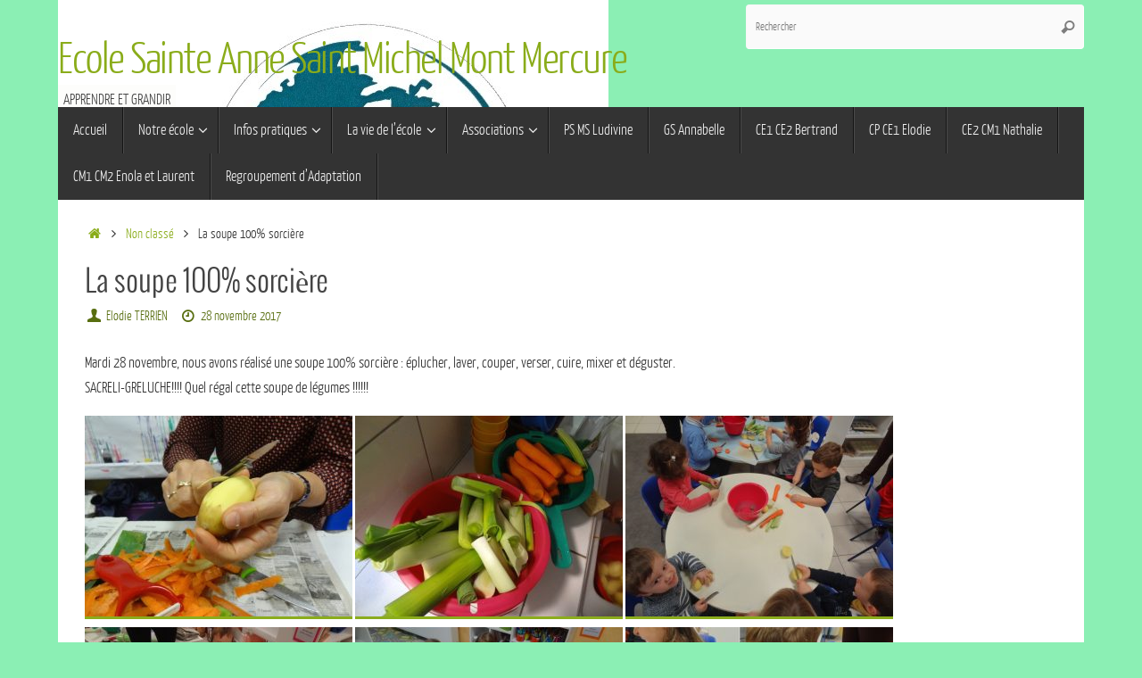

--- FILE ---
content_type: text/html; charset=UTF-8
request_url: https://saintmichelmontmercure-sainteanne.fr/la-soupe-100-sorciere/
body_size: 15098
content:
<!DOCTYPE html>
<html lang="fr-FR">
<head>
<meta name="viewport" content="width=device-width, user-scalable=no, initial-scale=1.0, minimum-scale=1.0, maximum-scale=1.0">
<meta http-equiv="Content-Type" content="text/html; charset=UTF-8" />
<link rel="profile" href="https://gmpg.org/xfn/11" />
<link rel="pingback" href="" />
<title>La soupe 100% sorcière &#8211; Ecole Sainte Anne Saint Michel Mont Mercure</title>
<meta name='robots' content='max-image-preview:large' />
<link rel='dns-prefetch' href='//use.fontawesome.com' />
<link rel="alternate" type="application/rss+xml" title="Ecole Sainte Anne Saint Michel Mont Mercure &raquo; Flux" href="https://saintmichelmontmercure-sainteanne.fr/feed/" />
<link rel="alternate" type="application/rss+xml" title="Ecole Sainte Anne Saint Michel Mont Mercure &raquo; Flux des commentaires" href="https://saintmichelmontmercure-sainteanne.fr/comments/feed/" />
<link rel="alternate" title="oEmbed (JSON)" type="application/json+oembed" href="https://saintmichelmontmercure-sainteanne.fr/wp-json/oembed/1.0/embed?url=https%3A%2F%2Fsaintmichelmontmercure-sainteanne.fr%2Fla-soupe-100-sorciere%2F" />
<link rel="alternate" title="oEmbed (XML)" type="text/xml+oembed" href="https://saintmichelmontmercure-sainteanne.fr/wp-json/oembed/1.0/embed?url=https%3A%2F%2Fsaintmichelmontmercure-sainteanne.fr%2Fla-soupe-100-sorciere%2F&#038;format=xml" />
<style id='wp-img-auto-sizes-contain-inline-css' type='text/css'>
img:is([sizes=auto i],[sizes^="auto," i]){contain-intrinsic-size:3000px 1500px}
/*# sourceURL=wp-img-auto-sizes-contain-inline-css */
</style>
<link rel='stylesheet' id='ai1ec_style-css' href='//saintmichelmontmercure-sainteanne.fr/wp-content/plugins/all-in-one-event-calendar/public/themes-ai1ec/vortex/css/ai1ec_parsed_css.css?ver=3.0.0' type='text/css' media='all' />
<link rel='stylesheet' id='anwp-pg-styles-css' href='https://saintmichelmontmercure-sainteanne.fr/wp-content/plugins/anwp-post-grid-for-elementor/public/css/styles.min.css?ver=1.3.3' type='text/css' media='all' />
<style id='wp-emoji-styles-inline-css' type='text/css'>

	img.wp-smiley, img.emoji {
		display: inline !important;
		border: none !important;
		box-shadow: none !important;
		height: 1em !important;
		width: 1em !important;
		margin: 0 0.07em !important;
		vertical-align: -0.1em !important;
		background: none !important;
		padding: 0 !important;
	}
/*# sourceURL=wp-emoji-styles-inline-css */
</style>
<link rel='stylesheet' id='wp-block-library-css' href='https://saintmichelmontmercure-sainteanne.fr/wp-includes/css/dist/block-library/style.min.css?ver=b935d18f033dfd7087b85b12ba6cdf8d' type='text/css' media='all' />
<style id='classic-theme-styles-inline-css' type='text/css'>
/*! This file is auto-generated */
.wp-block-button__link{color:#fff;background-color:#32373c;border-radius:9999px;box-shadow:none;text-decoration:none;padding:calc(.667em + 2px) calc(1.333em + 2px);font-size:1.125em}.wp-block-file__button{background:#32373c;color:#fff;text-decoration:none}
/*# sourceURL=/wp-includes/css/classic-themes.min.css */
</style>
<style id='font-awesome-svg-styles-default-inline-css' type='text/css'>
.svg-inline--fa {
  display: inline-block;
  height: 1em;
  overflow: visible;
  vertical-align: -.125em;
}
/*# sourceURL=font-awesome-svg-styles-default-inline-css */
</style>
<link rel='stylesheet' id='font-awesome-svg-styles-css' href='https://saintmichelmontmercure-sainteanne.fr/wp-content/uploads/font-awesome/v6.4.2/css/svg-with-js.css' type='text/css' media='all' />
<style id='font-awesome-svg-styles-inline-css' type='text/css'>
   .wp-block-font-awesome-icon svg::before,
   .wp-rich-text-font-awesome-icon svg::before {content: unset;}
/*# sourceURL=font-awesome-svg-styles-inline-css */
</style>
<style id='global-styles-inline-css' type='text/css'>
:root{--wp--preset--aspect-ratio--square: 1;--wp--preset--aspect-ratio--4-3: 4/3;--wp--preset--aspect-ratio--3-4: 3/4;--wp--preset--aspect-ratio--3-2: 3/2;--wp--preset--aspect-ratio--2-3: 2/3;--wp--preset--aspect-ratio--16-9: 16/9;--wp--preset--aspect-ratio--9-16: 9/16;--wp--preset--color--black: #000000;--wp--preset--color--cyan-bluish-gray: #abb8c3;--wp--preset--color--white: #ffffff;--wp--preset--color--pale-pink: #f78da7;--wp--preset--color--vivid-red: #cf2e2e;--wp--preset--color--luminous-vivid-orange: #ff6900;--wp--preset--color--luminous-vivid-amber: #fcb900;--wp--preset--color--light-green-cyan: #7bdcb5;--wp--preset--color--vivid-green-cyan: #00d084;--wp--preset--color--pale-cyan-blue: #8ed1fc;--wp--preset--color--vivid-cyan-blue: #0693e3;--wp--preset--color--vivid-purple: #9b51e0;--wp--preset--gradient--vivid-cyan-blue-to-vivid-purple: linear-gradient(135deg,rgb(6,147,227) 0%,rgb(155,81,224) 100%);--wp--preset--gradient--light-green-cyan-to-vivid-green-cyan: linear-gradient(135deg,rgb(122,220,180) 0%,rgb(0,208,130) 100%);--wp--preset--gradient--luminous-vivid-amber-to-luminous-vivid-orange: linear-gradient(135deg,rgb(252,185,0) 0%,rgb(255,105,0) 100%);--wp--preset--gradient--luminous-vivid-orange-to-vivid-red: linear-gradient(135deg,rgb(255,105,0) 0%,rgb(207,46,46) 100%);--wp--preset--gradient--very-light-gray-to-cyan-bluish-gray: linear-gradient(135deg,rgb(238,238,238) 0%,rgb(169,184,195) 100%);--wp--preset--gradient--cool-to-warm-spectrum: linear-gradient(135deg,rgb(74,234,220) 0%,rgb(151,120,209) 20%,rgb(207,42,186) 40%,rgb(238,44,130) 60%,rgb(251,105,98) 80%,rgb(254,248,76) 100%);--wp--preset--gradient--blush-light-purple: linear-gradient(135deg,rgb(255,206,236) 0%,rgb(152,150,240) 100%);--wp--preset--gradient--blush-bordeaux: linear-gradient(135deg,rgb(254,205,165) 0%,rgb(254,45,45) 50%,rgb(107,0,62) 100%);--wp--preset--gradient--luminous-dusk: linear-gradient(135deg,rgb(255,203,112) 0%,rgb(199,81,192) 50%,rgb(65,88,208) 100%);--wp--preset--gradient--pale-ocean: linear-gradient(135deg,rgb(255,245,203) 0%,rgb(182,227,212) 50%,rgb(51,167,181) 100%);--wp--preset--gradient--electric-grass: linear-gradient(135deg,rgb(202,248,128) 0%,rgb(113,206,126) 100%);--wp--preset--gradient--midnight: linear-gradient(135deg,rgb(2,3,129) 0%,rgb(40,116,252) 100%);--wp--preset--font-size--small: 13px;--wp--preset--font-size--medium: 20px;--wp--preset--font-size--large: 36px;--wp--preset--font-size--x-large: 42px;--wp--preset--spacing--20: 0.44rem;--wp--preset--spacing--30: 0.67rem;--wp--preset--spacing--40: 1rem;--wp--preset--spacing--50: 1.5rem;--wp--preset--spacing--60: 2.25rem;--wp--preset--spacing--70: 3.38rem;--wp--preset--spacing--80: 5.06rem;--wp--preset--shadow--natural: 6px 6px 9px rgba(0, 0, 0, 0.2);--wp--preset--shadow--deep: 12px 12px 50px rgba(0, 0, 0, 0.4);--wp--preset--shadow--sharp: 6px 6px 0px rgba(0, 0, 0, 0.2);--wp--preset--shadow--outlined: 6px 6px 0px -3px rgb(255, 255, 255), 6px 6px rgb(0, 0, 0);--wp--preset--shadow--crisp: 6px 6px 0px rgb(0, 0, 0);}:where(.is-layout-flex){gap: 0.5em;}:where(.is-layout-grid){gap: 0.5em;}body .is-layout-flex{display: flex;}.is-layout-flex{flex-wrap: wrap;align-items: center;}.is-layout-flex > :is(*, div){margin: 0;}body .is-layout-grid{display: grid;}.is-layout-grid > :is(*, div){margin: 0;}:where(.wp-block-columns.is-layout-flex){gap: 2em;}:where(.wp-block-columns.is-layout-grid){gap: 2em;}:where(.wp-block-post-template.is-layout-flex){gap: 1.25em;}:where(.wp-block-post-template.is-layout-grid){gap: 1.25em;}.has-black-color{color: var(--wp--preset--color--black) !important;}.has-cyan-bluish-gray-color{color: var(--wp--preset--color--cyan-bluish-gray) !important;}.has-white-color{color: var(--wp--preset--color--white) !important;}.has-pale-pink-color{color: var(--wp--preset--color--pale-pink) !important;}.has-vivid-red-color{color: var(--wp--preset--color--vivid-red) !important;}.has-luminous-vivid-orange-color{color: var(--wp--preset--color--luminous-vivid-orange) !important;}.has-luminous-vivid-amber-color{color: var(--wp--preset--color--luminous-vivid-amber) !important;}.has-light-green-cyan-color{color: var(--wp--preset--color--light-green-cyan) !important;}.has-vivid-green-cyan-color{color: var(--wp--preset--color--vivid-green-cyan) !important;}.has-pale-cyan-blue-color{color: var(--wp--preset--color--pale-cyan-blue) !important;}.has-vivid-cyan-blue-color{color: var(--wp--preset--color--vivid-cyan-blue) !important;}.has-vivid-purple-color{color: var(--wp--preset--color--vivid-purple) !important;}.has-black-background-color{background-color: var(--wp--preset--color--black) !important;}.has-cyan-bluish-gray-background-color{background-color: var(--wp--preset--color--cyan-bluish-gray) !important;}.has-white-background-color{background-color: var(--wp--preset--color--white) !important;}.has-pale-pink-background-color{background-color: var(--wp--preset--color--pale-pink) !important;}.has-vivid-red-background-color{background-color: var(--wp--preset--color--vivid-red) !important;}.has-luminous-vivid-orange-background-color{background-color: var(--wp--preset--color--luminous-vivid-orange) !important;}.has-luminous-vivid-amber-background-color{background-color: var(--wp--preset--color--luminous-vivid-amber) !important;}.has-light-green-cyan-background-color{background-color: var(--wp--preset--color--light-green-cyan) !important;}.has-vivid-green-cyan-background-color{background-color: var(--wp--preset--color--vivid-green-cyan) !important;}.has-pale-cyan-blue-background-color{background-color: var(--wp--preset--color--pale-cyan-blue) !important;}.has-vivid-cyan-blue-background-color{background-color: var(--wp--preset--color--vivid-cyan-blue) !important;}.has-vivid-purple-background-color{background-color: var(--wp--preset--color--vivid-purple) !important;}.has-black-border-color{border-color: var(--wp--preset--color--black) !important;}.has-cyan-bluish-gray-border-color{border-color: var(--wp--preset--color--cyan-bluish-gray) !important;}.has-white-border-color{border-color: var(--wp--preset--color--white) !important;}.has-pale-pink-border-color{border-color: var(--wp--preset--color--pale-pink) !important;}.has-vivid-red-border-color{border-color: var(--wp--preset--color--vivid-red) !important;}.has-luminous-vivid-orange-border-color{border-color: var(--wp--preset--color--luminous-vivid-orange) !important;}.has-luminous-vivid-amber-border-color{border-color: var(--wp--preset--color--luminous-vivid-amber) !important;}.has-light-green-cyan-border-color{border-color: var(--wp--preset--color--light-green-cyan) !important;}.has-vivid-green-cyan-border-color{border-color: var(--wp--preset--color--vivid-green-cyan) !important;}.has-pale-cyan-blue-border-color{border-color: var(--wp--preset--color--pale-cyan-blue) !important;}.has-vivid-cyan-blue-border-color{border-color: var(--wp--preset--color--vivid-cyan-blue) !important;}.has-vivid-purple-border-color{border-color: var(--wp--preset--color--vivid-purple) !important;}.has-vivid-cyan-blue-to-vivid-purple-gradient-background{background: var(--wp--preset--gradient--vivid-cyan-blue-to-vivid-purple) !important;}.has-light-green-cyan-to-vivid-green-cyan-gradient-background{background: var(--wp--preset--gradient--light-green-cyan-to-vivid-green-cyan) !important;}.has-luminous-vivid-amber-to-luminous-vivid-orange-gradient-background{background: var(--wp--preset--gradient--luminous-vivid-amber-to-luminous-vivid-orange) !important;}.has-luminous-vivid-orange-to-vivid-red-gradient-background{background: var(--wp--preset--gradient--luminous-vivid-orange-to-vivid-red) !important;}.has-very-light-gray-to-cyan-bluish-gray-gradient-background{background: var(--wp--preset--gradient--very-light-gray-to-cyan-bluish-gray) !important;}.has-cool-to-warm-spectrum-gradient-background{background: var(--wp--preset--gradient--cool-to-warm-spectrum) !important;}.has-blush-light-purple-gradient-background{background: var(--wp--preset--gradient--blush-light-purple) !important;}.has-blush-bordeaux-gradient-background{background: var(--wp--preset--gradient--blush-bordeaux) !important;}.has-luminous-dusk-gradient-background{background: var(--wp--preset--gradient--luminous-dusk) !important;}.has-pale-ocean-gradient-background{background: var(--wp--preset--gradient--pale-ocean) !important;}.has-electric-grass-gradient-background{background: var(--wp--preset--gradient--electric-grass) !important;}.has-midnight-gradient-background{background: var(--wp--preset--gradient--midnight) !important;}.has-small-font-size{font-size: var(--wp--preset--font-size--small) !important;}.has-medium-font-size{font-size: var(--wp--preset--font-size--medium) !important;}.has-large-font-size{font-size: var(--wp--preset--font-size--large) !important;}.has-x-large-font-size{font-size: var(--wp--preset--font-size--x-large) !important;}
:where(.wp-block-post-template.is-layout-flex){gap: 1.25em;}:where(.wp-block-post-template.is-layout-grid){gap: 1.25em;}
:where(.wp-block-term-template.is-layout-flex){gap: 1.25em;}:where(.wp-block-term-template.is-layout-grid){gap: 1.25em;}
:where(.wp-block-columns.is-layout-flex){gap: 2em;}:where(.wp-block-columns.is-layout-grid){gap: 2em;}
:root :where(.wp-block-pullquote){font-size: 1.5em;line-height: 1.6;}
/*# sourceURL=global-styles-inline-css */
</style>
<link rel='stylesheet' id='cmplz-general-css' href='https://saintmichelmontmercure-sainteanne.fr/wp-content/plugins/complianz-gdpr/assets/css/cookieblocker.min.css?ver=1765983551' type='text/css' media='all' />
<link rel='stylesheet' id='tempera-fonts-css' href='https://saintmichelmontmercure-sainteanne.fr/wp-content/themes/tempera/fonts/fontfaces.css?ver=1.8.3' type='text/css' media='all' />
<link rel='stylesheet' id='tempera-style-css' href='https://saintmichelmontmercure-sainteanne.fr/wp-content/themes/tempera/style.css?ver=1.8.3' type='text/css' media='all' />
<style id='tempera-style-inline-css' type='text/css'>
#header, #main, #topbar-inner { max-width: 1150px; } #container.one-column { } #container.two-columns-right #secondary { width:250px; float:right; } #container.two-columns-right #content { width:calc(100% - 280px); float:left; } #container.two-columns-left #primary { width:250px; float:left; } #container.two-columns-left #content { width:calc(100% - 280px); float:right; } #container.three-columns-right .sidey { width:125px; float:left; } #container.three-columns-right #primary { margin-left:15px; margin-right:15px; } #container.three-columns-right #content { width: calc(100% - 280px); float:left;} #container.three-columns-left .sidey { width:125px; float:left; } #container.three-columns-left #secondary {margin-left:15px; margin-right:15px; } #container.three-columns-left #content { width: calc(100% - 280px); float:right; } #container.three-columns-sided .sidey { width:125px; float:left; } #container.three-columns-sided #secondary { float:right; } #container.three-columns-sided #content { width: calc(100% - 310px); float:right; margin: 0 155px 0 -1150px; } body { font-family: "Yanone Kaffeesatz Light"; } #content h1.entry-title a, #content h2.entry-title a, #content h1.entry-title , #content h2.entry-title { font-family: "Oswald Light"; } .widget-title, .widget-title a { font-family: "Yanone Kaffeesatz Light"; } .entry-content h1, .entry-content h2, .entry-content h3, .entry-content h4, .entry-content h5, .entry-content h6, #comments #reply-title, .nivo-caption h2, #front-text1 h2, #front-text2 h2, .column-header-image, .column-header-noimage { font-family: "Yanone Kaffeesatz Regular"; } #site-title span a { font-family: "Yanone Kaffeesatz Light"; } #access ul li a, #access ul li a span { font-family: "Yanone Kaffeesatz Light"; } body { color: #333333; background-color: #F9F9F9 } a { color: #8aac1a; } a:hover,.entry-meta span a:hover, .comments-link a:hover { color: #586e10; } #header { ; } #site-title span a { color:#8aac1a; } #site-description { color:#444444; background-color: rgba(247,247,242,0.3); padding-left: 6px; } .socials a { background-color: #586e10; } .socials .socials-hover { background-color: #8aac1a; } /* Main menu top level */ #access a, #nav-toggle span, li.menu-main-search .searchform input[type="search"] { color: #EEEEEE; } li.menu-main-search .searchform input[type="search"] { background-color: #4b4b4b; border-left-color: #151515; } #access, #nav-toggle {background-color: #333333; } #access > .menu > ul > li > a > span { border-color: #151515; -webkit-box-shadow: 1px 0 0 #4b4b4b; box-shadow: 1px 0 0 #4b4b4b; } /*.rtl #access > .menu > ul > li > a > span { -webkit-box-shadow: -1px 0 0 #4b4b4b; box-shadow: -1px 0 0 #4b4b4b; } */ #access a:hover {background-color: #404040; } #access ul li.current_page_item > a, #access ul li.current-menu-item > a, #access ul li.current_page_ancestor > a, #access ul li.current-menu-ancestor > a { background-color: #404040; } /* Main menu Submenus */ #access > .menu > ul > li > ul:before {border-bottom-color:#222;} #access ul ul ul li:first-child:before { border-right-color:#222;} #access ul ul li { background-color:#222; border-top-color:#303030; border-bottom-color:#171717} #access ul ul li a{color:#EEEEEE} #access ul ul li a:hover{background:#303030} #access ul ul li.current_page_item > a, #access ul ul li.current-menu-item > a, #access ul ul li.current_page_ancestor > a, #access ul ul li.current-menu-ancestor > a { background-color:#303030; } #topbar { background-color: #8aac1a;border-bottom-color:#b2d442; box-shadow:3px 0 3px #628400; } .topmenu ul li a, .topmenu .searchsubmit { color: #EEE; } .topmenu ul li a:hover, .topmenu .searchform input[type="search"] { color: #FFF; border-bottom-color: rgba( 138,172,26, 0.5); } #main { background-color: #FFFFFF; } #author-info, #entry-author-info, #content .page-title { border-color: #8aac1a; background: #fafafa; } #entry-author-info #author-avatar, #author-info #author-avatar { border-color: #FFF; } .sidey .widget-container { color: #333333; background-color: #FFFFFF; } .sidey .widget-title { color: #333; background-color: #F5f5f5;border-color:#cdcdcd;} .sidey .widget-container a {} .sidey .widget-container a:hover {} .entry-content h1, .entry-content h2, .entry-content h3, .entry-content h4, .entry-content h5, .entry-content h6 { color: #444444; } .sticky .entry-header {border-color:#8aac1a } .entry-title, .entry-title a { color: #444444; } .entry-title a:hover { color: #000000; } #content span.entry-format { color: #EEEEEE; background-color: #333333; } #footer { color: #AAAAAA; ; } #footer2 { color: #AAAAAA; ; } #footer a { ; } #footer a:hover { ; } #footer2 a, .footermenu ul li:after { ; } #footer2 a:hover { ; } #footer .widget-container { color: #333333; background-color: #FFFFFF; } #footer .widget-title { color: #333; background-color: #f5f5f5;border-color:#cdcdcd } a.continue-reading-link, #cryout_ajax_more_trigger { color:#EEEEEE; background:#333333; border-bottom-color:#8aac1a; } a.continue-reading-link:hover { border-bottom-color:#f2f2f2; } a.continue-reading-link i.crycon-right-dir {color:#8aac1a} a.continue-reading-link:hover i.crycon-right-dir {color:#f2f2f2} .page-link a, .page-link > span > em {border-color:#f7f7f7} .columnmore a {background:#8aac1a;color:#fafafa} .columnmore a:hover {background:#f2f2f2;} .button, #respond .form-submit input#submit, input[type="submit"], input[type="reset"] { background-color: #8aac1a; } .button:hover, #respond .form-submit input#submit:hover { background-color: #f2f2f2; } .entry-content tr th, .entry-content thead th { color: #444444; } .entry-content table, .entry-content fieldset, .entry-content tr td, .entry-content tr th, .entry-content thead th { border-color: #f7f7f7; } .entry-content tr.even td { background-color: #fafafa !important; } hr { border-color: #f7f7f7; } input[type="text"], input[type="password"], input[type="email"], textarea, select, input[type="color"],input[type="date"],input[type="datetime"],input[type="datetime-local"],input[type="month"],input[type="number"],input[type="range"], input[type="search"],input[type="tel"],input[type="time"],input[type="url"],input[type="week"] { background-color: #fafafa; border-color: #f7f7f7 #FFF #FFF #f7f7f7; color: #333333; } input[type="submit"], input[type="reset"] { color: #FFFFFF; background-color: #8aac1a; } input[type="text"]:hover, input[type="password"]:hover, input[type="email"]:hover, textarea:hover, input[type="color"]:hover, input[type="date"]:hover, input[type="datetime"]:hover, input[type="datetime-local"]:hover, input[type="month"]:hover, input[type="number"]:hover, input[type="range"]:hover, input[type="search"]:hover, input[type="tel"]:hover, input[type="time"]:hover, input[type="url"]:hover, input[type="week"]:hover { background-color: rgba(250,250,250,0.4); } .entry-content pre { border-color: #f7f7f7; border-bottom-color:#8aac1a;} .entry-content code { background-color:#fafafa;} .entry-content blockquote { border-color: #FFF; } abbr, acronym { border-color: #333333; } .comment-meta a { color: #333333; } #respond .form-allowed-tags { color: #999999; } .entry-meta .crycon-metas:before {color:#586e10;} .entry-meta span a, .comments-link a, .entry-meta {color:#586e10;} .entry-meta span a:hover, .comments-link a:hover {} .nav-next a:hover {} .nav-previous a:hover { } .pagination { border-color:#f0f0f0;} .pagination span, .pagination a { background:#fafafa; border-left-color:#e0e0e0; border-right-color:#ffffff; } .pagination a:hover { background: #ffffff; } #searchform input[type="text"] {color:#999999;} .caption-accented .wp-caption { background-color:rgba(138,172,26,0.8); color:#FFFFFF} .tempera-image-one .entry-content img[class*='align'], .tempera-image-one .entry-summary img[class*='align'], .tempera-image-two .entry-content img[class*='align'], .tempera-image-two .entry-summary img[class*='align'], .tempera-image-one .entry-content [class*='wp-block'][class*='align'] img, .tempera-image-one .entry-summary [class*='wp-block'][class*='align'] img, .tempera-image-two .entry-content [class*='wp-block'][class*='align'] img, .tempera-image-two .entry-summary [class*='wp-block'][class*='align'] img { border-color:#8aac1a;} html { font-size:17px; line-height:1.7; } .entry-content, .entry-summary, #frontpage blockquote { text-align:inherit; } .entry-content, .entry-summary, .widget-area { ; } #content h1.entry-title, #content h2.entry-title { font-size:34px ;} .widget-title, .widget-title a { font-size:20px ;} h1 { font-size: 2.526em; } h2 { font-size: 2.202em; } h3 { font-size: 1.878em; } h4 { font-size: 1.554em; } h5 { font-size: 1.23em; } h6 { font-size: 0.906em; } #site-title { font-size:50px ;} #access ul li a, li.menu-main-search .searchform input[type="search"] { font-size:17px ;} #respond .form-allowed-tags { display:none;} .nocomments, .nocomments2 {display:none;} .comments-link span { display:none;} #header-container > div { margin:40px 0 0 0px;} .entry-content p, .entry-content ul, .entry-content ol, .entry-content dd, .entry-content pre, .entry-content hr, .entry-summary p, .commentlist p { margin-bottom: 1.0em; } #toTop {background:#FFFFFF;margin-left:1300px;} #toTop:hover .crycon-back2top:before {color:#f2f2f2;} @media (max-width: 1195px) { #footer2 #toTop { position: relative; margin-left: auto !important; margin-right: auto !important; bottom: 0; display: block; width: 45px; border-radius: 4px 4px 0 0; opacity: 1; } } #main {margin-top:0px; } #forbottom {margin-left: 30px; margin-right: 30px;} #header-widget-area { width: 33%; } #branding { height:120px; } 
/* Tempera Custom CSS */
/*# sourceURL=tempera-style-inline-css */
</style>
<link rel='stylesheet' id='tempera-mobile-css' href='https://saintmichelmontmercure-sainteanne.fr/wp-content/themes/tempera/styles/style-mobile.css?ver=1.8.3' type='text/css' media='all' />
<link rel='stylesheet' id='font-awesome-official-css' href='https://use.fontawesome.com/releases/v6.4.2/css/all.css' type='text/css' media='all' integrity="sha384-blOohCVdhjmtROpu8+CfTnUWham9nkX7P7OZQMst+RUnhtoY/9qemFAkIKOYxDI3" crossorigin="anonymous" />
<link rel='stylesheet' id='elementor-frontend-css' href='https://saintmichelmontmercure-sainteanne.fr/wp-content/plugins/elementor/assets/css/frontend.min.css?ver=3.34.2' type='text/css' media='all' />
<link rel='stylesheet' id='eael-general-css' href='https://saintmichelmontmercure-sainteanne.fr/wp-content/plugins/essential-addons-for-elementor-lite/assets/front-end/css/view/general.min.css?ver=6.5.8' type='text/css' media='all' />
<link rel='stylesheet' id='font-awesome-official-v4shim-css' href='https://use.fontawesome.com/releases/v6.4.2/css/v4-shims.css' type='text/css' media='all' integrity="sha384-IqMDcR2qh8kGcGdRrxwop5R2GiUY5h8aDR/LhYxPYiXh3sAAGGDkFvFqWgFvTsTd" crossorigin="anonymous" />
<script type="text/javascript" async src="https://saintmichelmontmercure-sainteanne.fr/wp-content/plugins/burst-statistics/assets/js/timeme/timeme.min.js?ver=1767970700" id="burst-timeme-js"></script>
<script type="text/javascript" async src="https://saintmichelmontmercure-sainteanne.fr/wp-content/uploads/burst/js/burst.min.js?ver=1768919265" id="burst-js"></script>
<script type="text/javascript" src="https://saintmichelmontmercure-sainteanne.fr/wp-includes/js/jquery/jquery.min.js?ver=3.7.1" id="jquery-core-js"></script>
<script type="text/javascript" src="https://saintmichelmontmercure-sainteanne.fr/wp-includes/js/jquery/jquery-migrate.min.js?ver=3.4.1" id="jquery-migrate-js"></script>
<script type="text/javascript" src="https://saintmichelmontmercure-sainteanne.fr/wp-content/plugins/happy-elementor-addons/assets/vendor/dom-purify/purify.min.js?ver=3.1.6" id="dom-purify-js"></script>
<link rel="https://api.w.org/" href="https://saintmichelmontmercure-sainteanne.fr/wp-json/" /><link rel="alternate" title="JSON" type="application/json" href="https://saintmichelmontmercure-sainteanne.fr/wp-json/wp/v2/posts/2128" /><link rel="canonical" href="https://saintmichelmontmercure-sainteanne.fr/la-soupe-100-sorciere/" />
<meta name="generator" content="Elementor 3.34.2; features: additional_custom_breakpoints; settings: css_print_method-external, google_font-enabled, font_display-auto">
			<style>
				.e-con.e-parent:nth-of-type(n+4):not(.e-lazyloaded):not(.e-no-lazyload),
				.e-con.e-parent:nth-of-type(n+4):not(.e-lazyloaded):not(.e-no-lazyload) * {
					background-image: none !important;
				}
				@media screen and (max-height: 1024px) {
					.e-con.e-parent:nth-of-type(n+3):not(.e-lazyloaded):not(.e-no-lazyload),
					.e-con.e-parent:nth-of-type(n+3):not(.e-lazyloaded):not(.e-no-lazyload) * {
						background-image: none !important;
					}
				}
				@media screen and (max-height: 640px) {
					.e-con.e-parent:nth-of-type(n+2):not(.e-lazyloaded):not(.e-no-lazyload),
					.e-con.e-parent:nth-of-type(n+2):not(.e-lazyloaded):not(.e-no-lazyload) * {
						background-image: none !important;
					}
				}
			</style>
			<style type="text/css" id="custom-background-css">
body.custom-background { background-color: #8befb4; }
</style>
		<!--[if lt IE 9]>
	<script>
	document.createElement('header');
	document.createElement('nav');
	document.createElement('section');
	document.createElement('article');
	document.createElement('aside');
	document.createElement('footer');
	</script>
	<![endif]-->
	</head>
<body data-rsssl=1 class="wp-singular post-template-default single single-post postid-2128 single-format-standard custom-background wp-theme-tempera theme--tempera tempera-image-one caption-dark tempera-comment-placeholders tempera-menu-left tempera-topbarhide elementor-default elementor-kit-7882" data-burst_id="2128" data-burst_type="post">

	<a class="skip-link screen-reader-text" href="#main" title="Passer au contenu"> Passer au contenu </a>
	
<div id="wrapper" class="hfeed">
<div id="topbar" ><div id="topbar-inner">  </div></div>

<div id="header-full">
	<header id="header">
		<div id="masthead">
			<div id="branding" role="banner" >
				<img id="bg_image" alt="Ecole Sainte Anne Saint Michel Mont Mercure" title="Ecole Sainte Anne Saint Michel Mont Mercure" src="https://saintmichelmontmercure-sainteanne.fr/wp-content/uploads/2024/09/LOGO-1.jpg"  />	<div id="header-container">
	<div><div id="site-title"><span> <a href="https://saintmichelmontmercure-sainteanne.fr/" title="Ecole Sainte Anne Saint Michel Mont Mercure" rel="home">Ecole Sainte Anne Saint Michel Mont Mercure</a> </span></div><div id="site-description" >APPRENDRE ET GRANDIR</div></div></div>						<div id="header-widget-area">
			<ul class="yoyo">
				<li id="search-2" class="widget-container widget_search">
<form role="search" method="get" class="searchform" action="https://saintmichelmontmercure-sainteanne.fr/">
	<label>
		<span class="screen-reader-text">Recherche pour :</span>
		<input type="search" class="s" placeholder="Rechercher" value="" name="s" />
	</label>
	<button type="submit" class="searchsubmit"><span class="screen-reader-text">Rechercher</span><i class="crycon-search"></i></button>
</form>
</li>			</ul>
		</div>
					<div style="clear:both;"></div>
			</div><!-- #branding -->
			<button id="nav-toggle"><span>&nbsp;</span></button>
			<nav id="access" class="jssafe" role="navigation">
					<div class="skip-link screen-reader-text"><a href="#content" title="Passer au contenu">
		Passer au contenu	</a></div>
	<div class="menu"><ul id="prime_nav" class="menu"><li id="menu-item-8" class="menu-item menu-item-type-custom menu-item-object-custom menu-item-home menu-item-8"><a href="https://saintmichelmontmercure-sainteanne.fr/"><span>Accueil</span></a></li>
<li id="menu-item-9" class="menu-item menu-item-type-custom menu-item-object-custom menu-item-has-children menu-item-9"><a><span>Notre école</span></a>
<ul class="sub-menu">
	<li id="menu-item-37" class="menu-item menu-item-type-post_type menu-item-object-page menu-item-37"><a href="https://saintmichelmontmercure-sainteanne.fr/locaux/"><span>Nos locaux</span></a></li>
	<li id="menu-item-39" class="menu-item menu-item-type-post_type menu-item-object-page menu-item-39"><a href="https://saintmichelmontmercure-sainteanne.fr/projet-detablissement/"><span>Notre Projet d’Etablissement</span></a></li>
	<li id="menu-item-38" class="menu-item menu-item-type-post_type menu-item-object-page menu-item-38"><a href="https://saintmichelmontmercure-sainteanne.fr/equipe-educative/"><span>Notre Equipe éducative</span></a></li>
</ul>
</li>
<li id="menu-item-10" class="menu-item menu-item-type-custom menu-item-object-custom menu-item-has-children menu-item-10"><a><span>Infos pratiques</span></a>
<ul class="sub-menu">
	<li id="menu-item-34" class="menu-item menu-item-type-post_type menu-item-object-page menu-item-34"><a href="https://saintmichelmontmercure-sainteanne.fr/circulaires-courriers/"><span>Circulaires / documents</span></a></li>
	<li id="menu-item-41" class="menu-item menu-item-type-post_type menu-item-object-page menu-item-41"><a href="https://saintmichelmontmercure-sainteanne.fr/restauration-scolaire/"><span>Restauration scolaire</span></a></li>
	<li id="menu-item-36" class="menu-item menu-item-type-post_type menu-item-object-page menu-item-36"><a href="https://saintmichelmontmercure-sainteanne.fr/inscriptions/"><span>Inscriptions</span></a></li>
	<li id="menu-item-40" class="menu-item menu-item-type-post_type menu-item-object-page menu-item-40"><a href="https://saintmichelmontmercure-sainteanne.fr/ou-sommes-nous/"><span>Où sommes-nous ?</span></a></li>
</ul>
</li>
<li id="menu-item-11" class="menu-item menu-item-type-custom menu-item-object-custom menu-item-has-children menu-item-11"><a><span>La vie de l&rsquo;école</span></a>
<ul class="sub-menu">
	<li id="menu-item-56" class="menu-item menu-item-type-taxonomy menu-item-object-category menu-item-56"><a href="https://saintmichelmontmercure-sainteanne.fr/category/temps-forts/"><span>Temps forts</span></a></li>
</ul>
</li>
<li id="menu-item-12" class="menu-item menu-item-type-custom menu-item-object-custom menu-item-has-children menu-item-12"><a><span>Associations</span></a>
<ul class="sub-menu">
	<li id="menu-item-55" class="menu-item menu-item-type-taxonomy menu-item-object-category menu-item-55"><a href="https://saintmichelmontmercure-sainteanne.fr/category/ogec/"><span>OGEC</span></a></li>
	<li id="menu-item-42" class="menu-item menu-item-type-taxonomy menu-item-object-category menu-item-42"><a href="https://saintmichelmontmercure-sainteanne.fr/category/apel/"><span>APEL</span></a></li>
</ul>
</li>
<li id="menu-item-50" class="menu-item menu-item-type-taxonomy menu-item-object-category menu-item-50"><a href="https://saintmichelmontmercure-sainteanne.fr/category/cp-ludivine/"><span>PS MS Ludivine</span></a></li>
<li id="menu-item-7510" class="menu-item menu-item-type-taxonomy menu-item-object-category menu-item-7510"><a href="https://saintmichelmontmercure-sainteanne.fr/category/ms-annabelle/"><span>GS Annabelle</span></a></li>
<li id="menu-item-8167" class="menu-item menu-item-type-post_type menu-item-object-page menu-item-8167"><a href="https://saintmichelmontmercure-sainteanne.fr/ce1-ce2-bertrand/"><span>CE1 CE2 Bertrand</span></a></li>
<li id="menu-item-8168" class="menu-item menu-item-type-post_type menu-item-object-page menu-item-8168"><a href="https://saintmichelmontmercure-sainteanne.fr/cp-ce1-elodie/"><span>CP CE1 Elodie</span></a></li>
<li id="menu-item-46" class="menu-item menu-item-type-taxonomy menu-item-object-category menu-item-46"><a href="https://saintmichelmontmercure-sainteanne.fr/category/cm1-nathalie/"><span>CE2 CM1  Nathalie</span></a></li>
<li id="menu-item-47" class="menu-item menu-item-type-taxonomy menu-item-object-category menu-item-47"><a href="https://saintmichelmontmercure-sainteanne.fr/category/cm2-emeline-et-laurent/"><span>CM1 CM2 Enola et Laurent</span></a></li>
<li id="menu-item-54" class="menu-item menu-item-type-taxonomy menu-item-object-category menu-item-54"><a href="https://saintmichelmontmercure-sainteanne.fr/category/regroupement-dadaptation/"><span>Regroupement d&rsquo;Adaptation</span></a></li>
</ul></div>			</nav><!-- #access -->
		</div><!-- #masthead -->
	</header><!-- #header -->
</div><!-- #header-full -->

<div style="clear:both;height:0;"> </div>

<div id="main" class="main">
			<div  id="forbottom" >
		
		<div style="clear:both;"> </div>

		
		<section id="container" class="one-column">
			<div id="content" role="main">
			<div class="breadcrumbs"><a href="https://saintmichelmontmercure-sainteanne.fr"><i class="crycon-homebread"></i><span class="screen-reader-text">Accueil</span></a><i class="crycon-angle-right"></i> <a href="https://saintmichelmontmercure-sainteanne.fr/category/non-classe/">Non classé</a> <i class="crycon-angle-right"></i> <span class="current">La soupe 100% sorcière</span></div><!--breadcrumbs-->

				<div id="post-2128" class="post-2128 post type-post status-publish format-standard hentry category-non-classe">
					<h1 class="entry-title">La soupe 100% sorcière</h1>
										<div class="entry-meta">
						<span class="author vcard" ><i class="crycon-author crycon-metas" title="Auteur/autrice "></i>
					<a class="url fn n" rel="author" href="https://saintmichelmontmercure-sainteanne.fr/author/eterrien/" title="Voir toutes les publications de Elodie TERRIEN">Elodie TERRIEN</a></span><span><i class="crycon-time crycon-metas" title="Date"></i>
				<time class="onDate date published" datetime="2017-11-28T20:45:32+01:00">
					<a href="https://saintmichelmontmercure-sainteanne.fr/la-soupe-100-sorciere/" rel="bookmark">28 novembre 2017</a>
				</time>
			   </span><time class="updated"  datetime="2017-11-28T20:45:32+01:00">28 novembre 2017</time>					</div><!-- .entry-meta -->

					<div class="entry-content">
						<p>Mardi 28 novembre, nous avons réalisé une soupe 100% sorcière : éplucher, laver, couper, verser, cuire, mixer et déguster.<br />
SACRELI-GRELUCHE!!!! Quel régal cette soupe de légumes !!!!!!</p>
<p><a href="https://saintmichelmontmercure-sainteanne.fr/wp-content/uploads/2017/11/DSC08104.jpg"><img fetchpriority="high" decoding="async" class="alignnone size-medium wp-image-2131" src="https://saintmichelmontmercure-sainteanne.fr/wp-content/uploads/2017/11/DSC08104-300x225.jpg" alt="" width="300" height="225" srcset="https://saintmichelmontmercure-sainteanne.fr/wp-content/uploads/2017/11/DSC08104-300x225.jpg 300w, https://saintmichelmontmercure-sainteanne.fr/wp-content/uploads/2017/11/DSC08104-768x576.jpg 768w, https://saintmichelmontmercure-sainteanne.fr/wp-content/uploads/2017/11/DSC08104.jpg 1024w, https://saintmichelmontmercure-sainteanne.fr/wp-content/uploads/2017/11/DSC08104-150x113.jpg 150w" sizes="(max-width: 300px) 100vw, 300px" /></a> <a href="https://saintmichelmontmercure-sainteanne.fr/wp-content/uploads/2017/11/DSC08112.jpg"><img decoding="async" class="alignnone size-medium wp-image-2132" src="https://saintmichelmontmercure-sainteanne.fr/wp-content/uploads/2017/11/DSC08112-300x225.jpg" alt="" width="300" height="225" srcset="https://saintmichelmontmercure-sainteanne.fr/wp-content/uploads/2017/11/DSC08112-300x225.jpg 300w, https://saintmichelmontmercure-sainteanne.fr/wp-content/uploads/2017/11/DSC08112-768x576.jpg 768w, https://saintmichelmontmercure-sainteanne.fr/wp-content/uploads/2017/11/DSC08112.jpg 1024w, https://saintmichelmontmercure-sainteanne.fr/wp-content/uploads/2017/11/DSC08112-150x113.jpg 150w" sizes="(max-width: 300px) 100vw, 300px" /></a> <a href="https://saintmichelmontmercure-sainteanne.fr/wp-content/uploads/2017/11/DSC08113.jpg"><img decoding="async" class="alignnone size-medium wp-image-2133" src="https://saintmichelmontmercure-sainteanne.fr/wp-content/uploads/2017/11/DSC08113-300x225.jpg" alt="" width="300" height="225" srcset="https://saintmichelmontmercure-sainteanne.fr/wp-content/uploads/2017/11/DSC08113-300x225.jpg 300w, https://saintmichelmontmercure-sainteanne.fr/wp-content/uploads/2017/11/DSC08113-768x576.jpg 768w, https://saintmichelmontmercure-sainteanne.fr/wp-content/uploads/2017/11/DSC08113.jpg 1024w, https://saintmichelmontmercure-sainteanne.fr/wp-content/uploads/2017/11/DSC08113-150x113.jpg 150w" sizes="(max-width: 300px) 100vw, 300px" /></a> <a href="https://saintmichelmontmercure-sainteanne.fr/wp-content/uploads/2017/11/DSC08114.jpg"><img loading="lazy" decoding="async" class="alignnone size-medium wp-image-2134" src="https://saintmichelmontmercure-sainteanne.fr/wp-content/uploads/2017/11/DSC08114-300x225.jpg" alt="" width="300" height="225" srcset="https://saintmichelmontmercure-sainteanne.fr/wp-content/uploads/2017/11/DSC08114-300x225.jpg 300w, https://saintmichelmontmercure-sainteanne.fr/wp-content/uploads/2017/11/DSC08114-768x576.jpg 768w, https://saintmichelmontmercure-sainteanne.fr/wp-content/uploads/2017/11/DSC08114.jpg 1024w, https://saintmichelmontmercure-sainteanne.fr/wp-content/uploads/2017/11/DSC08114-150x113.jpg 150w" sizes="(max-width: 300px) 100vw, 300px" /></a> <a href="https://saintmichelmontmercure-sainteanne.fr/wp-content/uploads/2017/11/DSC08115.jpg"><img loading="lazy" decoding="async" class="alignnone size-medium wp-image-2135" src="https://saintmichelmontmercure-sainteanne.fr/wp-content/uploads/2017/11/DSC08115-300x225.jpg" alt="" width="300" height="225" srcset="https://saintmichelmontmercure-sainteanne.fr/wp-content/uploads/2017/11/DSC08115-300x225.jpg 300w, https://saintmichelmontmercure-sainteanne.fr/wp-content/uploads/2017/11/DSC08115-768x576.jpg 768w, https://saintmichelmontmercure-sainteanne.fr/wp-content/uploads/2017/11/DSC08115.jpg 1024w, https://saintmichelmontmercure-sainteanne.fr/wp-content/uploads/2017/11/DSC08115-150x113.jpg 150w" sizes="(max-width: 300px) 100vw, 300px" /></a> <a href="https://saintmichelmontmercure-sainteanne.fr/wp-content/uploads/2017/11/DSC08118.jpg"><img loading="lazy" decoding="async" class="alignnone size-medium wp-image-2136" src="https://saintmichelmontmercure-sainteanne.fr/wp-content/uploads/2017/11/DSC08118-300x225.jpg" alt="" width="300" height="225" srcset="https://saintmichelmontmercure-sainteanne.fr/wp-content/uploads/2017/11/DSC08118-300x225.jpg 300w, https://saintmichelmontmercure-sainteanne.fr/wp-content/uploads/2017/11/DSC08118-768x576.jpg 768w, https://saintmichelmontmercure-sainteanne.fr/wp-content/uploads/2017/11/DSC08118.jpg 1024w, https://saintmichelmontmercure-sainteanne.fr/wp-content/uploads/2017/11/DSC08118-150x113.jpg 150w" sizes="(max-width: 300px) 100vw, 300px" /></a> <a href="https://saintmichelmontmercure-sainteanne.fr/wp-content/uploads/2017/11/DSC08119.jpg"><img loading="lazy" decoding="async" class="alignnone size-medium wp-image-2137" src="https://saintmichelmontmercure-sainteanne.fr/wp-content/uploads/2017/11/DSC08119-300x225.jpg" alt="" width="300" height="225" srcset="https://saintmichelmontmercure-sainteanne.fr/wp-content/uploads/2017/11/DSC08119-300x225.jpg 300w, https://saintmichelmontmercure-sainteanne.fr/wp-content/uploads/2017/11/DSC08119-768x576.jpg 768w, https://saintmichelmontmercure-sainteanne.fr/wp-content/uploads/2017/11/DSC08119.jpg 1024w, https://saintmichelmontmercure-sainteanne.fr/wp-content/uploads/2017/11/DSC08119-150x113.jpg 150w" sizes="(max-width: 300px) 100vw, 300px" /></a> <a href="https://saintmichelmontmercure-sainteanne.fr/wp-content/uploads/2017/11/DSC08123.jpg"><img loading="lazy" decoding="async" class="alignnone size-medium wp-image-2138" src="https://saintmichelmontmercure-sainteanne.fr/wp-content/uploads/2017/11/DSC08123-300x225.jpg" alt="" width="300" height="225" srcset="https://saintmichelmontmercure-sainteanne.fr/wp-content/uploads/2017/11/DSC08123-300x225.jpg 300w, https://saintmichelmontmercure-sainteanne.fr/wp-content/uploads/2017/11/DSC08123-768x576.jpg 768w, https://saintmichelmontmercure-sainteanne.fr/wp-content/uploads/2017/11/DSC08123.jpg 1024w, https://saintmichelmontmercure-sainteanne.fr/wp-content/uploads/2017/11/DSC08123-150x113.jpg 150w" sizes="(max-width: 300px) 100vw, 300px" /></a> <a href="https://saintmichelmontmercure-sainteanne.fr/wp-content/uploads/2017/11/DSC08124.jpg"><img loading="lazy" decoding="async" class="alignnone size-medium wp-image-2139" src="https://saintmichelmontmercure-sainteanne.fr/wp-content/uploads/2017/11/DSC08124-300x225.jpg" alt="" width="300" height="225" srcset="https://saintmichelmontmercure-sainteanne.fr/wp-content/uploads/2017/11/DSC08124-300x225.jpg 300w, https://saintmichelmontmercure-sainteanne.fr/wp-content/uploads/2017/11/DSC08124-768x576.jpg 768w, https://saintmichelmontmercure-sainteanne.fr/wp-content/uploads/2017/11/DSC08124.jpg 1024w, https://saintmichelmontmercure-sainteanne.fr/wp-content/uploads/2017/11/DSC08124-150x113.jpg 150w" sizes="(max-width: 300px) 100vw, 300px" /></a> <a href="https://saintmichelmontmercure-sainteanne.fr/wp-content/uploads/2017/11/DSC08127.jpg"><img loading="lazy" decoding="async" class="alignnone size-medium wp-image-2140" src="https://saintmichelmontmercure-sainteanne.fr/wp-content/uploads/2017/11/DSC08127-300x225.jpg" alt="" width="300" height="225" srcset="https://saintmichelmontmercure-sainteanne.fr/wp-content/uploads/2017/11/DSC08127-300x225.jpg 300w, https://saintmichelmontmercure-sainteanne.fr/wp-content/uploads/2017/11/DSC08127-768x576.jpg 768w, https://saintmichelmontmercure-sainteanne.fr/wp-content/uploads/2017/11/DSC08127.jpg 1024w, https://saintmichelmontmercure-sainteanne.fr/wp-content/uploads/2017/11/DSC08127-150x113.jpg 150w" sizes="(max-width: 300px) 100vw, 300px" /></a> <a href="https://saintmichelmontmercure-sainteanne.fr/wp-content/uploads/2017/11/DSC08128.jpg"><img loading="lazy" decoding="async" class="alignnone size-medium wp-image-2141" src="https://saintmichelmontmercure-sainteanne.fr/wp-content/uploads/2017/11/DSC08128-300x225.jpg" alt="" width="300" height="225" srcset="https://saintmichelmontmercure-sainteanne.fr/wp-content/uploads/2017/11/DSC08128-300x225.jpg 300w, https://saintmichelmontmercure-sainteanne.fr/wp-content/uploads/2017/11/DSC08128-768x576.jpg 768w, https://saintmichelmontmercure-sainteanne.fr/wp-content/uploads/2017/11/DSC08128.jpg 1024w, https://saintmichelmontmercure-sainteanne.fr/wp-content/uploads/2017/11/DSC08128-150x113.jpg 150w" sizes="(max-width: 300px) 100vw, 300px" /></a> <a href="https://saintmichelmontmercure-sainteanne.fr/wp-content/uploads/2017/11/DSC08131.jpg"><img loading="lazy" decoding="async" class="alignnone size-medium wp-image-2142" src="https://saintmichelmontmercure-sainteanne.fr/wp-content/uploads/2017/11/DSC08131-300x225.jpg" alt="" width="300" height="225" srcset="https://saintmichelmontmercure-sainteanne.fr/wp-content/uploads/2017/11/DSC08131-300x225.jpg 300w, https://saintmichelmontmercure-sainteanne.fr/wp-content/uploads/2017/11/DSC08131-768x576.jpg 768w, https://saintmichelmontmercure-sainteanne.fr/wp-content/uploads/2017/11/DSC08131.jpg 1024w, https://saintmichelmontmercure-sainteanne.fr/wp-content/uploads/2017/11/DSC08131-150x113.jpg 150w" sizes="(max-width: 300px) 100vw, 300px" /></a> <a href="https://saintmichelmontmercure-sainteanne.fr/wp-content/uploads/2017/11/DSC08138.jpg"><img loading="lazy" decoding="async" class="alignnone size-medium wp-image-2143" src="https://saintmichelmontmercure-sainteanne.fr/wp-content/uploads/2017/11/DSC08138-300x225.jpg" alt="" width="300" height="225" srcset="https://saintmichelmontmercure-sainteanne.fr/wp-content/uploads/2017/11/DSC08138-300x225.jpg 300w, https://saintmichelmontmercure-sainteanne.fr/wp-content/uploads/2017/11/DSC08138-768x576.jpg 768w, https://saintmichelmontmercure-sainteanne.fr/wp-content/uploads/2017/11/DSC08138.jpg 1024w, https://saintmichelmontmercure-sainteanne.fr/wp-content/uploads/2017/11/DSC08138-150x113.jpg 150w" sizes="(max-width: 300px) 100vw, 300px" /></a> <a href="https://saintmichelmontmercure-sainteanne.fr/wp-content/uploads/2017/11/DSC08140.jpg"><img loading="lazy" decoding="async" class="alignnone size-medium wp-image-2144" src="https://saintmichelmontmercure-sainteanne.fr/wp-content/uploads/2017/11/DSC08140-300x225.jpg" alt="" width="300" height="225" srcset="https://saintmichelmontmercure-sainteanne.fr/wp-content/uploads/2017/11/DSC08140-300x225.jpg 300w, https://saintmichelmontmercure-sainteanne.fr/wp-content/uploads/2017/11/DSC08140-768x576.jpg 768w, https://saintmichelmontmercure-sainteanne.fr/wp-content/uploads/2017/11/DSC08140.jpg 1024w, https://saintmichelmontmercure-sainteanne.fr/wp-content/uploads/2017/11/DSC08140-150x113.jpg 150w" sizes="(max-width: 300px) 100vw, 300px" /></a> <a href="https://saintmichelmontmercure-sainteanne.fr/wp-content/uploads/2017/11/DSC08150.jpg"><img loading="lazy" decoding="async" class="alignnone size-medium wp-image-2145" src="https://saintmichelmontmercure-sainteanne.fr/wp-content/uploads/2017/11/DSC08150-225x300.jpg" alt="" width="225" height="300" srcset="https://saintmichelmontmercure-sainteanne.fr/wp-content/uploads/2017/11/DSC08150-225x300.jpg 225w, https://saintmichelmontmercure-sainteanne.fr/wp-content/uploads/2017/11/DSC08150-113x150.jpg 113w, https://saintmichelmontmercure-sainteanne.fr/wp-content/uploads/2017/11/DSC08150.jpg 576w" sizes="(max-width: 225px) 100vw, 225px" /></a> <a href="https://saintmichelmontmercure-sainteanne.fr/wp-content/uploads/2017/11/DSC08151.jpg"><img loading="lazy" decoding="async" class="alignnone size-medium wp-image-2146" src="https://saintmichelmontmercure-sainteanne.fr/wp-content/uploads/2017/11/DSC08151-300x225.jpg" alt="" width="300" height="225" srcset="https://saintmichelmontmercure-sainteanne.fr/wp-content/uploads/2017/11/DSC08151-300x225.jpg 300w, https://saintmichelmontmercure-sainteanne.fr/wp-content/uploads/2017/11/DSC08151-768x576.jpg 768w, https://saintmichelmontmercure-sainteanne.fr/wp-content/uploads/2017/11/DSC08151.jpg 1024w, https://saintmichelmontmercure-sainteanne.fr/wp-content/uploads/2017/11/DSC08151-150x113.jpg 150w" sizes="(max-width: 300px) 100vw, 300px" /></a> <a href="https://saintmichelmontmercure-sainteanne.fr/wp-content/uploads/2017/11/DSC08161.jpg"><img loading="lazy" decoding="async" class="alignnone size-medium wp-image-2147" src="https://saintmichelmontmercure-sainteanne.fr/wp-content/uploads/2017/11/DSC08161-300x225.jpg" alt="" width="300" height="225" srcset="https://saintmichelmontmercure-sainteanne.fr/wp-content/uploads/2017/11/DSC08161-300x225.jpg 300w, https://saintmichelmontmercure-sainteanne.fr/wp-content/uploads/2017/11/DSC08161-768x576.jpg 768w, https://saintmichelmontmercure-sainteanne.fr/wp-content/uploads/2017/11/DSC08161.jpg 1024w, https://saintmichelmontmercure-sainteanne.fr/wp-content/uploads/2017/11/DSC08161-150x113.jpg 150w" sizes="(max-width: 300px) 100vw, 300px" /></a> <a href="https://saintmichelmontmercure-sainteanne.fr/wp-content/uploads/2017/11/DSC08162.jpg"><img loading="lazy" decoding="async" class="alignnone size-medium wp-image-2148" src="https://saintmichelmontmercure-sainteanne.fr/wp-content/uploads/2017/11/DSC08162-225x300.jpg" alt="" width="225" height="300" srcset="https://saintmichelmontmercure-sainteanne.fr/wp-content/uploads/2017/11/DSC08162-225x300.jpg 225w, https://saintmichelmontmercure-sainteanne.fr/wp-content/uploads/2017/11/DSC08162-113x150.jpg 113w, https://saintmichelmontmercure-sainteanne.fr/wp-content/uploads/2017/11/DSC08162.jpg 576w" sizes="(max-width: 225px) 100vw, 225px" /></a> <a href="https://saintmichelmontmercure-sainteanne.fr/wp-content/uploads/2017/11/DSC08163.jpg"><img loading="lazy" decoding="async" class="alignnone size-medium wp-image-2149" src="https://saintmichelmontmercure-sainteanne.fr/wp-content/uploads/2017/11/DSC08163-225x300.jpg" alt="" width="225" height="300" srcset="https://saintmichelmontmercure-sainteanne.fr/wp-content/uploads/2017/11/DSC08163-225x300.jpg 225w, https://saintmichelmontmercure-sainteanne.fr/wp-content/uploads/2017/11/DSC08163-113x150.jpg 113w, https://saintmichelmontmercure-sainteanne.fr/wp-content/uploads/2017/11/DSC08163.jpg 576w" sizes="(max-width: 225px) 100vw, 225px" /></a> <a href="https://saintmichelmontmercure-sainteanne.fr/wp-content/uploads/2017/11/DSC08164.jpg"><img loading="lazy" decoding="async" class="alignnone size-medium wp-image-2150" src="https://saintmichelmontmercure-sainteanne.fr/wp-content/uploads/2017/11/DSC08164-300x225.jpg" alt="" width="300" height="225" srcset="https://saintmichelmontmercure-sainteanne.fr/wp-content/uploads/2017/11/DSC08164-300x225.jpg 300w, https://saintmichelmontmercure-sainteanne.fr/wp-content/uploads/2017/11/DSC08164-768x576.jpg 768w, https://saintmichelmontmercure-sainteanne.fr/wp-content/uploads/2017/11/DSC08164.jpg 1024w, https://saintmichelmontmercure-sainteanne.fr/wp-content/uploads/2017/11/DSC08164-150x113.jpg 150w" sizes="(max-width: 300px) 100vw, 300px" /></a> <a href="https://saintmichelmontmercure-sainteanne.fr/wp-content/uploads/2017/11/DSC08165.jpg"><img loading="lazy" decoding="async" class="alignnone size-medium wp-image-2151" src="https://saintmichelmontmercure-sainteanne.fr/wp-content/uploads/2017/11/DSC08165-300x225.jpg" alt="" width="300" height="225" srcset="https://saintmichelmontmercure-sainteanne.fr/wp-content/uploads/2017/11/DSC08165-300x225.jpg 300w, https://saintmichelmontmercure-sainteanne.fr/wp-content/uploads/2017/11/DSC08165-768x576.jpg 768w, https://saintmichelmontmercure-sainteanne.fr/wp-content/uploads/2017/11/DSC08165.jpg 1024w, https://saintmichelmontmercure-sainteanne.fr/wp-content/uploads/2017/11/DSC08165-150x113.jpg 150w" sizes="(max-width: 300px) 100vw, 300px" /></a> <a href="https://saintmichelmontmercure-sainteanne.fr/wp-content/uploads/2017/11/DSC08166.jpg"><img loading="lazy" decoding="async" class="alignnone size-medium wp-image-2152" src="https://saintmichelmontmercure-sainteanne.fr/wp-content/uploads/2017/11/DSC08166-300x225.jpg" alt="" width="300" height="225" srcset="https://saintmichelmontmercure-sainteanne.fr/wp-content/uploads/2017/11/DSC08166-300x225.jpg 300w, https://saintmichelmontmercure-sainteanne.fr/wp-content/uploads/2017/11/DSC08166-768x576.jpg 768w, https://saintmichelmontmercure-sainteanne.fr/wp-content/uploads/2017/11/DSC08166.jpg 1024w, https://saintmichelmontmercure-sainteanne.fr/wp-content/uploads/2017/11/DSC08166-150x113.jpg 150w" sizes="(max-width: 300px) 100vw, 300px" /></a> <a href="https://saintmichelmontmercure-sainteanne.fr/wp-content/uploads/2017/11/DSC08167.jpg"><img loading="lazy" decoding="async" class="alignnone size-medium wp-image-2153" src="https://saintmichelmontmercure-sainteanne.fr/wp-content/uploads/2017/11/DSC08167-300x225.jpg" alt="" width="300" height="225" srcset="https://saintmichelmontmercure-sainteanne.fr/wp-content/uploads/2017/11/DSC08167-300x225.jpg 300w, https://saintmichelmontmercure-sainteanne.fr/wp-content/uploads/2017/11/DSC08167-768x576.jpg 768w, https://saintmichelmontmercure-sainteanne.fr/wp-content/uploads/2017/11/DSC08167.jpg 1024w, https://saintmichelmontmercure-sainteanne.fr/wp-content/uploads/2017/11/DSC08167-150x113.jpg 150w" sizes="(max-width: 300px) 100vw, 300px" /></a> <a href="https://saintmichelmontmercure-sainteanne.fr/wp-content/uploads/2017/11/DSC08168.jpg"><img loading="lazy" decoding="async" class="alignnone size-medium wp-image-2154" src="https://saintmichelmontmercure-sainteanne.fr/wp-content/uploads/2017/11/DSC08168-300x225.jpg" alt="" width="300" height="225" srcset="https://saintmichelmontmercure-sainteanne.fr/wp-content/uploads/2017/11/DSC08168-300x225.jpg 300w, https://saintmichelmontmercure-sainteanne.fr/wp-content/uploads/2017/11/DSC08168-768x576.jpg 768w, https://saintmichelmontmercure-sainteanne.fr/wp-content/uploads/2017/11/DSC08168.jpg 1024w, https://saintmichelmontmercure-sainteanne.fr/wp-content/uploads/2017/11/DSC08168-150x113.jpg 150w" sizes="(max-width: 300px) 100vw, 300px" /></a> <a href="https://saintmichelmontmercure-sainteanne.fr/wp-content/uploads/2017/11/DSC08174.jpg"><img loading="lazy" decoding="async" class="alignnone size-medium wp-image-2155" src="https://saintmichelmontmercure-sainteanne.fr/wp-content/uploads/2017/11/DSC08174-300x225.jpg" alt="" width="300" height="225" srcset="https://saintmichelmontmercure-sainteanne.fr/wp-content/uploads/2017/11/DSC08174-300x225.jpg 300w, https://saintmichelmontmercure-sainteanne.fr/wp-content/uploads/2017/11/DSC08174-768x576.jpg 768w, https://saintmichelmontmercure-sainteanne.fr/wp-content/uploads/2017/11/DSC08174.jpg 1024w, https://saintmichelmontmercure-sainteanne.fr/wp-content/uploads/2017/11/DSC08174-150x113.jpg 150w" sizes="(max-width: 300px) 100vw, 300px" /></a></p>
<p>&nbsp;</p>
											</div><!-- .entry-content -->


					<footer class="entry-meta">
																	</footer><!-- .entry-meta -->
				</div><!-- #post-## -->

				<div id="nav-below" class="navigation">
					<div class="nav-previous"><a href="https://saintmichelmontmercure-sainteanne.fr/sapins-de-noel/" rel="prev"><i class="meta-nav-prev"></i> SAPINS DE NOEL</a></div>
					<div class="nav-next"><a href="https://saintmichelmontmercure-sainteanne.fr/la-soupe-100-sorciere-2/" rel="next">La soupe 100% sorcière <i class="meta-nav-next"></i></a></div>
				</div><!-- #nav-below -->

				 <div id="comments" class="hideme"> 	<p class="nocomments">Les commentaires sont fermés.</p>
	</div><!-- #comments -->


						</div><!-- #content -->
			</section><!-- #container -->

	<div style="clear:both;"></div>
	</div> <!-- #forbottom -->


	<footer id="footer" role="contentinfo">
		<div id="colophon">
		
			

			<div id="footer-widget-area"  role="complementary"  class="footerthree" >

				<div id="first" class="widget-area">
					<ul class="xoxo">
						<li id="tag_cloud-2" class="widget-container widget_tag_cloud"><h3 class="widget-title">Mots clés</h3><div class="tagcloud"><a href="https://saintmichelmontmercure-sainteanne.fr/tag/la-poste/" class="tag-cloud-link tag-link-20 tag-link-position-1" style="font-size: 8pt;" aria-label="La poste (1 élément)">La poste</a></div>
</li>					</ul>
				</div><!-- #first .widget-area -->

				<div id="second" class="widget-area">
					<ul class="xoxo">
						<li id="categories-2" class="widget-container widget_categories"><h3 class="widget-title">Catégories</h3><form action="https://saintmichelmontmercure-sainteanne.fr" method="get"><label class="screen-reader-text" for="cat">Catégories</label><select  name='cat' id='cat' class='postform'>
	<option value='-1'>Sélectionner une catégorie</option>
	<option class="level-0" value="7">APEL</option>
	<option class="level-0" value="12">CE1 Elodie</option>
	<option class="level-0" value="13">CE2 Bertrand</option>
	<option class="level-0" value="14">CM1 Nathalie</option>
	<option class="level-0" value="15">CM2 Emeline et Laurent</option>
	<option class="level-1" value="17">&nbsp;&nbsp;&nbsp;Vie de classe</option>
	<option class="level-0" value="11">CP Ludivine</option>
	<option class="level-0" value="10">GS/ CP Geneviève et Marylène</option>
	<option class="level-0" value="29">MS Annabelle</option>
	<option class="level-0" value="1">Non classé</option>
	<option class="level-0" value="19">nos locaux</option>
	<option class="level-0" value="6">OGEC</option>
	<option class="level-0" value="30">PS Audrey</option>
	<option class="level-0" value="5">Temps forts</option>
</select>
</form><script type="text/javascript">
/* <![CDATA[ */

( ( dropdownId ) => {
	const dropdown = document.getElementById( dropdownId );
	function onSelectChange() {
		setTimeout( () => {
			if ( 'escape' === dropdown.dataset.lastkey ) {
				return;
			}
			if ( dropdown.value && parseInt( dropdown.value ) > 0 && dropdown instanceof HTMLSelectElement ) {
				dropdown.parentElement.submit();
			}
		}, 250 );
	}
	function onKeyUp( event ) {
		if ( 'Escape' === event.key ) {
			dropdown.dataset.lastkey = 'escape';
		} else {
			delete dropdown.dataset.lastkey;
		}
	}
	function onClick() {
		delete dropdown.dataset.lastkey;
	}
	dropdown.addEventListener( 'keyup', onKeyUp );
	dropdown.addEventListener( 'click', onClick );
	dropdown.addEventListener( 'change', onSelectChange );
})( "cat" );

//# sourceURL=WP_Widget_Categories%3A%3Awidget
/* ]]> */
</script>
</li>					</ul>
				</div><!-- #second .widget-area -->

				<div id="third" class="widget-area">
					<ul class="xoxo">
						<li id="black-studio-tinymce-2" class="widget-container widget_black_studio_tinymce"><h3 class="widget-title">Liens</h3><div class="textwidget"><p><a href="http://ddec85.org/" target="_blank">Enseignement catholique de Vendée</a></p>
</div></li>					</ul>
				</div><!-- #third .widget-area -->

			</div><!-- #footer-widget-area -->
			
		</div><!-- #colophon -->

		<div id="footer2">
		
			<div id="toTop"><i class="crycon-back2top"></i> </div><nav class="footermenu"><ul id="menu-menu-pied-de-page" class="menu"><li id="menu-item-13" class="menu-item menu-item-type-post_type menu-item-object-page menu-item-13"><a href="https://saintmichelmontmercure-sainteanne.fr/mentions-legales/">Mentions légales</a></li>
</ul></nav>	<span style="display:block;float:right;text-align:right;padding:0 20px 5px;font-size:.9em;">
	Fièrement propulsé par <a target="_blank" href="http://www.cryoutcreations.eu" title="Tempera Theme by Cryout Creations">Tempera</a> &amp; <a target="_blank" href="http://wordpress.org/"
			title="Plate-forme de publication personnelle à la pointe de la sémantique">  WordPress.		</a>
	</span><!-- #site-info -->
				
		</div><!-- #footer2 -->

	</footer><!-- #footer -->

	</div><!-- #main -->
</div><!-- #wrapper -->


<script type="speculationrules">
{"prefetch":[{"source":"document","where":{"and":[{"href_matches":"/*"},{"not":{"href_matches":["/wp-*.php","/wp-admin/*","/wp-content/uploads/*","/wp-content/*","/wp-content/plugins/*","/wp-content/themes/tempera/*","/*\\?(.+)"]}},{"not":{"selector_matches":"a[rel~=\"nofollow\"]"}},{"not":{"selector_matches":".no-prefetch, .no-prefetch a"}}]},"eagerness":"conservative"}]}
</script>
			<script>
				;
				(function($, w) {
					'use strict';
					let $window = $(w);

					$(document).ready(function() {

						let isEnable = "";
						let isEnableLazyMove = "";
						let speed = isEnableLazyMove ? '0.7' : '0.2';

						if( !isEnable ) {
							return;
						}

						if (typeof haCursor == 'undefined' || haCursor == null) {
							initiateHaCursorObject(speed);
						}

						setTimeout(function() {
							let targetCursor = $('.ha-cursor');
							if (targetCursor) {
								if (!isEnable) {
									$('body').removeClass('hm-init-default-cursor-none');
									$('.ha-cursor').addClass('ha-init-hide');
								} else {
									$('body').addClass('hm-init-default-cursor-none');
									$('.ha-cursor').removeClass('ha-init-hide');
								}
							}
						}, 500);

					});

				}(jQuery, window));
			</script>
		
					<script>
				const lazyloadRunObserver = () => {
					const lazyloadBackgrounds = document.querySelectorAll( `.e-con.e-parent:not(.e-lazyloaded)` );
					const lazyloadBackgroundObserver = new IntersectionObserver( ( entries ) => {
						entries.forEach( ( entry ) => {
							if ( entry.isIntersecting ) {
								let lazyloadBackground = entry.target;
								if( lazyloadBackground ) {
									lazyloadBackground.classList.add( 'e-lazyloaded' );
								}
								lazyloadBackgroundObserver.unobserve( entry.target );
							}
						});
					}, { rootMargin: '200px 0px 200px 0px' } );
					lazyloadBackgrounds.forEach( ( lazyloadBackground ) => {
						lazyloadBackgroundObserver.observe( lazyloadBackground );
					} );
				};
				const events = [
					'DOMContentLoaded',
					'elementor/lazyload/observe',
				];
				events.forEach( ( event ) => {
					document.addEventListener( event, lazyloadRunObserver );
				} );
			</script>
			<script type="text/javascript" id="tempera-frontend-js-extra">
/* <![CDATA[ */
var tempera_settings = {"mobile":"1","fitvids":"1","contentwidth":"900"};
//# sourceURL=tempera-frontend-js-extra
/* ]]> */
</script>
<script type="text/javascript" src="https://saintmichelmontmercure-sainteanne.fr/wp-content/themes/tempera/js/frontend.js?ver=1.8.3" id="tempera-frontend-js"></script>
<script type="text/javascript" src="https://saintmichelmontmercure-sainteanne.fr/wp-includes/js/comment-reply.min.js?ver=b935d18f033dfd7087b85b12ba6cdf8d" id="comment-reply-js" async="async" data-wp-strategy="async" fetchpriority="low"></script>
<script type="text/javascript" src="https://saintmichelmontmercure-sainteanne.fr/wp-content/plugins/happy-elementor-addons/assets/js/extension-reading-progress-bar.min.js?ver=3.20.7" id="happy-reading-progress-bar-js"></script>
<script type="text/javascript" id="eael-general-js-extra">
/* <![CDATA[ */
var localize = {"ajaxurl":"https://saintmichelmontmercure-sainteanne.fr/wp-admin/admin-ajax.php","nonce":"76c1dbc297","i18n":{"added":"Added ","compare":"Compare","loading":"Loading..."},"eael_translate_text":{"required_text":"is a required field","invalid_text":"Invalid","billing_text":"Billing","shipping_text":"Shipping","fg_mfp_counter_text":"of"},"page_permalink":"https://saintmichelmontmercure-sainteanne.fr/la-soupe-100-sorciere/","cart_redirectition":"","cart_page_url":"","el_breakpoints":{"mobile":{"label":"Portrait mobile","value":767,"default_value":767,"direction":"max","is_enabled":true},"mobile_extra":{"label":"Mobile Paysage","value":880,"default_value":880,"direction":"max","is_enabled":false},"tablet":{"label":"Tablette en mode portrait","value":1024,"default_value":1024,"direction":"max","is_enabled":true},"tablet_extra":{"label":"Tablette en mode paysage","value":1200,"default_value":1200,"direction":"max","is_enabled":false},"laptop":{"label":"Portable","value":1366,"default_value":1366,"direction":"max","is_enabled":false},"widescreen":{"label":"\u00c9cran large","value":2400,"default_value":2400,"direction":"min","is_enabled":false}}};
//# sourceURL=eael-general-js-extra
/* ]]> */
</script>
<script type="text/javascript" src="https://saintmichelmontmercure-sainteanne.fr/wp-content/plugins/essential-addons-for-elementor-lite/assets/front-end/js/view/general.min.js?ver=6.5.8" id="eael-general-js"></script>
			<script data-category="functional">
											</script>
			<script id="wp-emoji-settings" type="application/json">
{"baseUrl":"https://s.w.org/images/core/emoji/17.0.2/72x72/","ext":".png","svgUrl":"https://s.w.org/images/core/emoji/17.0.2/svg/","svgExt":".svg","source":{"concatemoji":"https://saintmichelmontmercure-sainteanne.fr/wp-includes/js/wp-emoji-release.min.js?ver=b935d18f033dfd7087b85b12ba6cdf8d"}}
</script>
<script type="module">
/* <![CDATA[ */
/*! This file is auto-generated */
const a=JSON.parse(document.getElementById("wp-emoji-settings").textContent),o=(window._wpemojiSettings=a,"wpEmojiSettingsSupports"),s=["flag","emoji"];function i(e){try{var t={supportTests:e,timestamp:(new Date).valueOf()};sessionStorage.setItem(o,JSON.stringify(t))}catch(e){}}function c(e,t,n){e.clearRect(0,0,e.canvas.width,e.canvas.height),e.fillText(t,0,0);t=new Uint32Array(e.getImageData(0,0,e.canvas.width,e.canvas.height).data);e.clearRect(0,0,e.canvas.width,e.canvas.height),e.fillText(n,0,0);const a=new Uint32Array(e.getImageData(0,0,e.canvas.width,e.canvas.height).data);return t.every((e,t)=>e===a[t])}function p(e,t){e.clearRect(0,0,e.canvas.width,e.canvas.height),e.fillText(t,0,0);var n=e.getImageData(16,16,1,1);for(let e=0;e<n.data.length;e++)if(0!==n.data[e])return!1;return!0}function u(e,t,n,a){switch(t){case"flag":return n(e,"\ud83c\udff3\ufe0f\u200d\u26a7\ufe0f","\ud83c\udff3\ufe0f\u200b\u26a7\ufe0f")?!1:!n(e,"\ud83c\udde8\ud83c\uddf6","\ud83c\udde8\u200b\ud83c\uddf6")&&!n(e,"\ud83c\udff4\udb40\udc67\udb40\udc62\udb40\udc65\udb40\udc6e\udb40\udc67\udb40\udc7f","\ud83c\udff4\u200b\udb40\udc67\u200b\udb40\udc62\u200b\udb40\udc65\u200b\udb40\udc6e\u200b\udb40\udc67\u200b\udb40\udc7f");case"emoji":return!a(e,"\ud83e\u1fac8")}return!1}function f(e,t,n,a){let r;const o=(r="undefined"!=typeof WorkerGlobalScope&&self instanceof WorkerGlobalScope?new OffscreenCanvas(300,150):document.createElement("canvas")).getContext("2d",{willReadFrequently:!0}),s=(o.textBaseline="top",o.font="600 32px Arial",{});return e.forEach(e=>{s[e]=t(o,e,n,a)}),s}function r(e){var t=document.createElement("script");t.src=e,t.defer=!0,document.head.appendChild(t)}a.supports={everything:!0,everythingExceptFlag:!0},new Promise(t=>{let n=function(){try{var e=JSON.parse(sessionStorage.getItem(o));if("object"==typeof e&&"number"==typeof e.timestamp&&(new Date).valueOf()<e.timestamp+604800&&"object"==typeof e.supportTests)return e.supportTests}catch(e){}return null}();if(!n){if("undefined"!=typeof Worker&&"undefined"!=typeof OffscreenCanvas&&"undefined"!=typeof URL&&URL.createObjectURL&&"undefined"!=typeof Blob)try{var e="postMessage("+f.toString()+"("+[JSON.stringify(s),u.toString(),c.toString(),p.toString()].join(",")+"));",a=new Blob([e],{type:"text/javascript"});const r=new Worker(URL.createObjectURL(a),{name:"wpTestEmojiSupports"});return void(r.onmessage=e=>{i(n=e.data),r.terminate(),t(n)})}catch(e){}i(n=f(s,u,c,p))}t(n)}).then(e=>{for(const n in e)a.supports[n]=e[n],a.supports.everything=a.supports.everything&&a.supports[n],"flag"!==n&&(a.supports.everythingExceptFlag=a.supports.everythingExceptFlag&&a.supports[n]);var t;a.supports.everythingExceptFlag=a.supports.everythingExceptFlag&&!a.supports.flag,a.supports.everything||((t=a.source||{}).concatemoji?r(t.concatemoji):t.wpemoji&&t.twemoji&&(r(t.twemoji),r(t.wpemoji)))});
//# sourceURL=https://saintmichelmontmercure-sainteanne.fr/wp-includes/js/wp-emoji-loader.min.js
/* ]]> */
</script>
	<script type="text/javascript">
	var cryout_global_content_width = 900;
	var cryout_toTop_offset = 1150;
			</script> <svg xmlns="http://www.w3.org/2000/svg" xmlns:xlink="http://www.w3.org/1999/xlink" style="position:absolute;left: -100%;" height="0" width="0"><symbol id="icon-anwp-pg-calendar" viewBox="0 0 14 16"><path fill-rule="evenodd" d="M13 2h-1v1.5c0 .28-.22.5-.5.5h-2c-.28 0-.5-.22-.5-.5V2H6v1.5c0 .28-.22.5-.5.5h-2c-.28 0-.5-.22-.5-.5V2H2c-.55 0-1 .45-1 1v11c0 .55.45 1 1 1h11c.55 0 1-.45 1-1V3c0-.55-.45-1-1-1zm0 12H2V5h11v9zM5 3H4V1h1v2zm6 0h-1V1h1v2zM6 7H5V6h1v1zm2 0H7V6h1v1zm2 0H9V6h1v1zm2 0h-1V6h1v1zM4 9H3V8h1v1zm2 0H5V8h1v1zm2 0H7V8h1v1zm2 0H9V8h1v1zm2 0h-1V8h1v1zm-8 2H3v-1h1v1zm2 0H5v-1h1v1zm2 0H7v-1h1v1zm2 0H9v-1h1v1zm2 0h-1v-1h1v1zm-8 2H3v-1h1v1zm2 0H5v-1h1v1zm2 0H7v-1h1v1zm2 0H9v-1h1v1z"/></symbol><symbol id="icon-anwp-pg-chevron-left" viewBox="0 0 24 24"><path d="M15 18l-6-6 6-6"/></symbol><symbol id="icon-anwp-pg-chevron-right" viewBox="0 0 24 24"><path d="M9 18l6-6-6-6"/></symbol><symbol id="icon-anwp-pg-clock" viewBox="0 0 14 16"><path fill-rule="evenodd" d="M8 8h3v2H7c-.55 0-1-.45-1-1V4h2v4zM7 2.3c3.14 0 5.7 2.56 5.7 5.7s-2.56 5.7-5.7 5.7A5.71 5.71 0 011.3 8c0-3.14 2.56-5.7 5.7-5.7zM7 1C3.14 1 0 4.14 0 8s3.14 7 7 7 7-3.14 7-7-3.14-7-7-7z"/></symbol><symbol id="icon-anwp-pg-comment-discussion" viewBox="0 0 16 16"><path fill-rule="evenodd" d="M15 1H6c-.55 0-1 .45-1 1v2H1c-.55 0-1 .45-1 1v6c0 .55.45 1 1 1h1v3l3-3h4c.55 0 1-.45 1-1V9h1l3 3V9h1c.55 0 1-.45 1-1V2c0-.55-.45-1-1-1zM9 11H4.5L3 12.5V11H1V5h4v3c0 .55.45 1 1 1h3v2zm6-3h-2v1.5L11.5 8H6V2h9v6z"/></symbol><symbol id="icon-anwp-pg-device-camera" viewBox="0 0 16 16"><path fill-rule="evenodd" d="M15 3H7c0-.55-.45-1-1-1H2c-.55 0-1 .45-1 1-.55 0-1 .45-1 1v9c0 .55.45 1 1 1h14c.55 0 1-.45 1-1V4c0-.55-.45-1-1-1zM6 5H2V4h4v1zm4.5 7C8.56 12 7 10.44 7 8.5S8.56 5 10.5 5 14 6.56 14 8.5 12.44 12 10.5 12zM13 8.5c0 1.38-1.13 2.5-2.5 2.5S8 9.87 8 8.5 9.13 6 10.5 6 13 7.13 13 8.5z"/></symbol><symbol id="icon-anwp-pg-eye" viewBox="0 0 16 16"><path fill-rule="evenodd" d="M8.06 2C3 2 0 8 0 8s3 6 8.06 6C13 14 16 8 16 8s-3-6-7.94-6zM8 12c-2.2 0-4-1.78-4-4 0-2.2 1.8-4 4-4 2.22 0 4 1.8 4 4 0 2.22-1.78 4-4 4zm2-4c0 1.11-.89 2-2 2-1.11 0-2-.89-2-2 0-1.11.89-2 2-2 1.11 0 2 .89 2 2z"/></symbol><symbol id="icon-anwp-pg-pencil" viewBox="0 0 24 24"><path fill-rule="evenodd" d="M17.263 2.177a1.75 1.75 0 012.474 0l2.586 2.586a1.75 1.75 0 010 2.474L19.53 10.03l-.012.013L8.69 20.378a1.75 1.75 0 01-.699.409l-5.523 1.68a.75.75 0 01-.935-.935l1.673-5.5a1.75 1.75 0 01.466-.756L14.476 4.963l2.787-2.786zm-2.275 4.371l-10.28 9.813a.25.25 0 00-.067.108l-1.264 4.154 4.177-1.271a.25.25 0 00.1-.059l10.273-9.806-2.94-2.939zM19 8.44l2.263-2.262a.25.25 0 000-.354l-2.586-2.586a.25.25 0 00-.354 0L16.061 5.5 19 8.44z"/></symbol><symbol id="icon-anwp-pg-person" viewBox="0 0 24 24"><path fill-rule="evenodd" d="M12 2.5a5.5 5.5 0 00-3.096 10.047 9.005 9.005 0 00-5.9 8.18.75.75 0 001.5.045 7.5 7.5 0 0114.993 0 .75.75 0 101.499-.044 9.005 9.005 0 00-5.9-8.181A5.5 5.5 0 0012 2.5zM8 8a4 4 0 118 0 4 4 0 01-8 0z"/></symbol><symbol id="icon-anwp-pg-play" viewBox="0 0 14 16"><path fill-rule="evenodd" d="M14 8A7 7 0 110 8a7 7 0 0114 0zm-8.223 3.482l4.599-3.066a.5.5 0 000-.832L5.777 4.518A.5.5 0 005 4.934v6.132a.5.5 0 00.777.416z"/></symbol><symbol id="icon-anwp-pg-tag" viewBox="0 0 14 16"><path fill-rule="evenodd" d="M7.685 1.72a2.49 2.49 0 00-1.76-.726H3.48A2.5 2.5 0 00.994 3.48v2.456c0 .656.269 1.292.726 1.76l6.024 6.024a.99.99 0 001.402 0l4.563-4.563a.99.99 0 000-1.402L7.685 1.72zM2.366 7.048a1.54 1.54 0 01-.467-1.123V3.48c0-.874.716-1.58 1.58-1.58h2.456c.418 0 .825.159 1.123.467l6.104 6.094-4.702 4.702-6.094-6.114zm.626-4.066h1.989v1.989H2.982V2.982h.01z"/></symbol><symbol id="icon-anwp-pg-trash" viewBox="0 0 24 24"><path fill-rule="evenodd" d="M16 1.75V3h5.25a.75.75 0 010 1.5H2.75a.75.75 0 010-1.5H8V1.75C8 .784 8.784 0 9.75 0h4.5C15.216 0 16 .784 16 1.75zm-6.5 0a.25.25 0 01.25-.25h4.5a.25.25 0 01.25.25V3h-5V1.75z"/><path d="M4.997 6.178a.75.75 0 10-1.493.144L4.916 20.92a1.75 1.75 0 001.742 1.58h10.684a1.75 1.75 0 001.742-1.581l1.413-14.597a.75.75 0 00-1.494-.144l-1.412 14.596a.25.25 0 01-.249.226H6.658a.25.25 0 01-.249-.226L4.997 6.178z"/><path d="M9.206 7.501a.75.75 0 01.793.705l.5 8.5A.75.75 0 119 16.794l-.5-8.5a.75.75 0 01.705-.793zm6.293.793A.75.75 0 1014 8.206l-.5 8.5a.75.75 0 001.498.088l.5-8.5z"/></symbol></svg>    <script type="text/javascript">
        jQuery(document).ready(function ($) {

            for (let i = 0; i < document.forms.length; ++i) {
                let form = document.forms[i];
				if ($(form).attr("method") != "get") { $(form).append('<input type="hidden" name="fswzWTZDhS" value="rKQpticq_Vnoawy" />'); }
if ($(form).attr("method") != "get") { $(form).append('<input type="hidden" name="AIFzDK" value="3w]jhW" />'); }
            }

            $(document).on('submit', 'form', function () {
				if ($(this).attr("method") != "get") { $(this).append('<input type="hidden" name="fswzWTZDhS" value="rKQpticq_Vnoawy" />'); }
if ($(this).attr("method") != "get") { $(this).append('<input type="hidden" name="AIFzDK" value="3w]jhW" />'); }
                return true;
            });

            jQuery.ajaxSetup({
                beforeSend: function (e, data) {

                    if (data.type !== 'POST') return;

                    if (typeof data.data === 'object' && data.data !== null) {
						data.data.append("fswzWTZDhS", "rKQpticq_Vnoawy");
data.data.append("AIFzDK", "3w]jhW");
                    }
                    else {
                        data.data = data.data + '&fswzWTZDhS=rKQpticq_Vnoawy&AIFzDK=3w]jhW';
                    }
                }
            });

        });
    </script>
	
</body>
</html>
